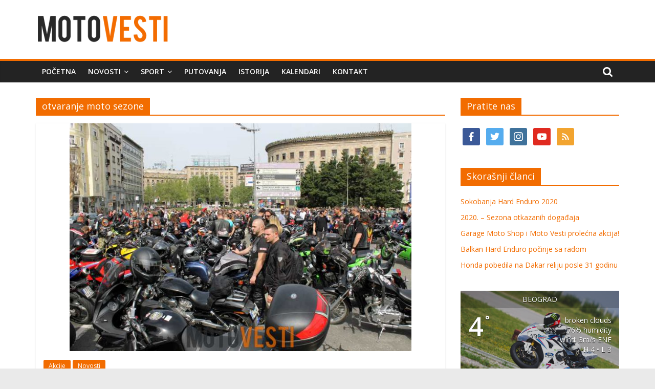

--- FILE ---
content_type: text/html; charset=UTF-8
request_url: https://www.motovesti.com/tag/otvaranje-moto-sezone/
body_size: 11279
content:
<!DOCTYPE html>
<html lang="en-US" prefix="og: https://ogp.me/ns# fb: https://ogp.me/ns/fb# website: https://ogp.me/ns/website#">
<head>
			<meta charset="UTF-8" />
		<meta name="viewport" content="width=device-width, initial-scale=1">
		<link rel="profile" href="https://gmpg.org/xfn/11" />
		<title>otvaranje moto sezone &#8211; MotoVesti</title>
<link rel='dns-prefetch' href='//fonts.googleapis.com' />
<link rel='dns-prefetch' href='//s.w.org' />
<link rel="alternate" type="application/rss+xml" title="MotoVesti &raquo; Feed" href="https://www.motovesti.com/feed/" />
<link rel="alternate" type="application/rss+xml" title="MotoVesti &raquo; Comments Feed" href="https://www.motovesti.com/comments/feed/" />
<link rel="alternate" type="application/rss+xml" title="MotoVesti &raquo; otvaranje moto sezone Tag Feed" href="https://www.motovesti.com/tag/otvaranje-moto-sezone/feed/" />
<!-- This site uses the Google Analytics by ExactMetrics plugin v6.4.0 - Using Analytics tracking - https://www.exactmetrics.com/ -->
<script type="text/javascript" data-cfasync="false">
    (window.gaDevIds=window.gaDevIds||[]).push("dNDMyYj");
	var em_version         = '6.4.0';
	var em_track_user      = true;
	var em_no_track_reason = '';
	
	var disableStr = 'ga-disable-UA-57227774-1';

	/* Function to detect opted out users */
	function __gaTrackerIsOptedOut() {
		return document.cookie.indexOf(disableStr + '=true') > -1;
	}

	/* Disable tracking if the opt-out cookie exists. */
	if ( __gaTrackerIsOptedOut() ) {
		window[disableStr] = true;
	}

	/* Opt-out function */
	function __gaTrackerOptout() {
	  document.cookie = disableStr + '=true; expires=Thu, 31 Dec 2099 23:59:59 UTC; path=/';
	  window[disableStr] = true;
	}

	if ( 'undefined' === typeof gaOptout ) {
		function gaOptout() {
			__gaTrackerOptout();
		}
	}
	
	if ( em_track_user ) {
		(function(i,s,o,g,r,a,m){i['GoogleAnalyticsObject']=r;i[r]=i[r]||function(){
			(i[r].q=i[r].q||[]).push(arguments)},i[r].l=1*new Date();a=s.createElement(o),
			m=s.getElementsByTagName(o)[0];a.async=1;a.src=g;m.parentNode.insertBefore(a,m)
		})(window,document,'script','//www.google-analytics.com/analytics.js','__gaTracker');

window.ga = __gaTracker;		__gaTracker('create', 'UA-57227774-1', 'auto');
		__gaTracker('set', 'forceSSL', true);
		__gaTracker('send','pageview');
		__gaTracker( function() { window.ga = __gaTracker; } );
	} else {
		console.log( "" );
		(function() {
			/* https://developers.google.com/analytics/devguides/collection/analyticsjs/ */
			var noopfn = function() {
				return null;
			};
			var noopnullfn = function() {
				return null;
			};
			var Tracker = function() {
				return null;
			};
			var p = Tracker.prototype;
			p.get = noopfn;
			p.set = noopfn;
			p.send = noopfn;
			var __gaTracker = function() {
				var len = arguments.length;
				if ( len === 0 ) {
					return;
				}
				var f = arguments[len-1];
				if ( typeof f !== 'object' || f === null || typeof f.hitCallback !== 'function' ) {
					console.log( 'Not running function __gaTracker(' + arguments[0] + " ....) because you are not being tracked. " + em_no_track_reason );
					return;
				}
				try {
					f.hitCallback();
				} catch (ex) {

				}
			};
			__gaTracker.create = function() {
				return new Tracker();
			};
			__gaTracker.getByName = noopnullfn;
			__gaTracker.getAll = function() {
				return [];
			};
			__gaTracker.remove = noopfn;
			window['__gaTracker'] = __gaTracker;
			window.ga = __gaTracker;		})();
		}
</script>
<!-- / Google Analytics by ExactMetrics -->
		<script type="text/javascript">
			window._wpemojiSettings = {"baseUrl":"https:\/\/s.w.org\/images\/core\/emoji\/13.0.1\/72x72\/","ext":".png","svgUrl":"https:\/\/s.w.org\/images\/core\/emoji\/13.0.1\/svg\/","svgExt":".svg","source":{"concatemoji":"https:\/\/www.motovesti.com\/wp-includes\/js\/wp-emoji-release.min.js?ver=3af89bc8e6f2dd2a0f91055078437ec1"}};
			!function(e,a,t){var n,r,o,i=a.createElement("canvas"),p=i.getContext&&i.getContext("2d");function s(e,t){var a=String.fromCharCode;p.clearRect(0,0,i.width,i.height),p.fillText(a.apply(this,e),0,0);e=i.toDataURL();return p.clearRect(0,0,i.width,i.height),p.fillText(a.apply(this,t),0,0),e===i.toDataURL()}function c(e){var t=a.createElement("script");t.src=e,t.defer=t.type="text/javascript",a.getElementsByTagName("head")[0].appendChild(t)}for(o=Array("flag","emoji"),t.supports={everything:!0,everythingExceptFlag:!0},r=0;r<o.length;r++)t.supports[o[r]]=function(e){if(!p||!p.fillText)return!1;switch(p.textBaseline="top",p.font="600 32px Arial",e){case"flag":return s([127987,65039,8205,9895,65039],[127987,65039,8203,9895,65039])?!1:!s([55356,56826,55356,56819],[55356,56826,8203,55356,56819])&&!s([55356,57332,56128,56423,56128,56418,56128,56421,56128,56430,56128,56423,56128,56447],[55356,57332,8203,56128,56423,8203,56128,56418,8203,56128,56421,8203,56128,56430,8203,56128,56423,8203,56128,56447]);case"emoji":return!s([55357,56424,8205,55356,57212],[55357,56424,8203,55356,57212])}return!1}(o[r]),t.supports.everything=t.supports.everything&&t.supports[o[r]],"flag"!==o[r]&&(t.supports.everythingExceptFlag=t.supports.everythingExceptFlag&&t.supports[o[r]]);t.supports.everythingExceptFlag=t.supports.everythingExceptFlag&&!t.supports.flag,t.DOMReady=!1,t.readyCallback=function(){t.DOMReady=!0},t.supports.everything||(n=function(){t.readyCallback()},a.addEventListener?(a.addEventListener("DOMContentLoaded",n,!1),e.addEventListener("load",n,!1)):(e.attachEvent("onload",n),a.attachEvent("onreadystatechange",function(){"complete"===a.readyState&&t.readyCallback()})),(n=t.source||{}).concatemoji?c(n.concatemoji):n.wpemoji&&n.twemoji&&(c(n.twemoji),c(n.wpemoji)))}(window,document,window._wpemojiSettings);
		</script>
		<style type="text/css">
img.wp-smiley,
img.emoji {
	display: inline !important;
	border: none !important;
	box-shadow: none !important;
	height: 1em !important;
	width: 1em !important;
	margin: 0 .07em !important;
	vertical-align: -0.1em !important;
	background: none !important;
	padding: 0 !important;
}
</style>
	<link rel='stylesheet' id='wp-block-library-css'  href='https://www.motovesti.com/wp-includes/css/dist/block-library/style.min.css?ver=3af89bc8e6f2dd2a0f91055078437ec1' type='text/css' media='all' />
<link rel='stylesheet' id='wp-block-library-theme-css'  href='https://www.motovesti.com/wp-includes/css/dist/block-library/theme.min.css?ver=3af89bc8e6f2dd2a0f91055078437ec1' type='text/css' media='all' />
<link rel='stylesheet' id='wpzoom-social-icons-block-style-css'  href='https://www.motovesti.com/wp-content/plugins/social-icons-widget-by-wpzoom/block/dist/blocks.style.build.css?ver=1604605105' type='text/css' media='all' />
<link rel='stylesheet' id='font_select-css'  href='https://www.motovesti.com/wp-content/plugins/add-social-share/admin/css/fontselect.css?ver=1.0.0' type='text/css' media='all' />
<link rel='stylesheet' id='custom_wp_admin_css-css'  href='https://www.motovesti.com/wp-content/plugins/add-social-share/admin/css/style.css?ver=1.0.0' type='text/css' media='all' />
<link rel='stylesheet' id='fo_css-css'  href='https://www.motovesti.com/wp-content/plugins/add-social-share/admin/css/font-awesome.min.css?ver=1.0.0' type='text/css' media='all' />
<link rel='stylesheet' id='font_css-css'  href='https://www.motovesti.com/wp-content/plugins/add-social-share/admin/fonts/font.css?ver=1.0.0' type='text/css' media='all' />
<link rel='stylesheet' id='font2_css-css'  href='https://www.motovesti.com/wp-content/plugins/add-social-share/admin/fonts/font2.css?ver=1.0.0' type='text/css' media='all' />
<link rel='stylesheet' id='font3_css-css'  href='https://www.motovesti.com/wp-content/plugins/add-social-share/admin/fonts/font3.css?ver=1.0.0' type='text/css' media='all' />
<link rel='stylesheet' id='hover_css-css'  href='https://www.motovesti.com/wp-content/plugins/add-social-share/admin/css/hover.css?ver=1.0.0' type='text/css' media='all' />
<link rel='stylesheet' id='fontend_styling-css'  href='https://www.motovesti.com/wp-content/plugins/add-social-share/public/css/style.css?ver=1.0.0' type='text/css' media='all' />
<link rel='stylesheet' id='awesome-weather-css'  href='https://www.motovesti.com/wp-content/plugins/awesome-weather/awesome-weather.css?ver=3af89bc8e6f2dd2a0f91055078437ec1' type='text/css' media='all' />
<style id='awesome-weather-inline-css' type='text/css'>
.awesome-weather-wrap { font-family: 'Open Sans', sans-serif; font-weight: 400; font-size: 14px; line-height: 14px; }
</style>
<link rel='stylesheet' id='opensans-googlefont-css'  href='//fonts.googleapis.com/css?family=Open+Sans%3A400&#038;ver=3af89bc8e6f2dd2a0f91055078437ec1' type='text/css' media='all' />
<link rel='stylesheet' id='exactmetrics-popular-posts-style-css'  href='https://www.motovesti.com/wp-content/plugins/google-analytics-dashboard-for-wp/assets/css/frontend.min.css?ver=6.4.0' type='text/css' media='all' />
<link rel='stylesheet' id='colormag_style-css'  href='https://www.motovesti.com/wp-content/themes/colormag/style.css?ver=2.0.4' type='text/css' media='all' />
<style id='colormag_style-inline-css' type='text/css'>
.colormag-button,blockquote,button,input[type=reset],input[type=button],input[type=submit],#masthead.colormag-header-clean #site-navigation.main-small-navigation .menu-toggle,.fa.search-top:hover,#masthead.colormag-header-classic #site-navigation.main-small-navigation .menu-toggle,.main-navigation ul li.focus > a,#masthead.colormag-header-classic .main-navigation ul ul.sub-menu li.focus > a,.home-icon.front_page_on,.main-navigation a:hover,.main-navigation ul li ul li a:hover,.main-navigation ul li ul li:hover>a,.main-navigation ul li.current-menu-ancestor>a,.main-navigation ul li.current-menu-item ul li a:hover,.main-navigation ul li.current-menu-item>a,.main-navigation ul li.current_page_ancestor>a,.main-navigation ul li.current_page_item>a,.main-navigation ul li:hover>a,.main-small-navigation li a:hover,.site-header .menu-toggle:hover,#masthead.colormag-header-classic .main-navigation ul ul.sub-menu li:hover > a,#masthead.colormag-header-classic .main-navigation ul ul.sub-menu li.current-menu-ancestor > a,#masthead.colormag-header-classic .main-navigation ul ul.sub-menu li.current-menu-item > a,#masthead .main-small-navigation li:hover > a,#masthead .main-small-navigation li.current-page-ancestor > a,#masthead .main-small-navigation li.current-menu-ancestor > a,#masthead .main-small-navigation li.current-page-item > a,#masthead .main-small-navigation li.current-menu-item > a,.main-small-navigation .current-menu-item>a,.main-small-navigation .current_page_item > a,.promo-button-area a:hover,#content .wp-pagenavi .current,#content .wp-pagenavi a:hover,.format-link .entry-content a,.pagination span,.comments-area .comment-author-link span,#secondary .widget-title span,.footer-widgets-area .widget-title span,.colormag-footer--classic .footer-widgets-area .widget-title span::before,.advertisement_above_footer .widget-title span,#content .post .article-content .above-entry-meta .cat-links a,.page-header .page-title span,.entry-meta .post-format i,.more-link,.no-post-thumbnail,.widget_featured_slider .slide-content .above-entry-meta .cat-links a,.widget_highlighted_posts .article-content .above-entry-meta .cat-links a,.widget_featured_posts .article-content .above-entry-meta .cat-links a,.widget_featured_posts .widget-title span,.widget_slider_area .widget-title span,.widget_beside_slider .widget-title span,.wp-block-quote,.wp-block-quote.is-style-large,.wp-block-quote.has-text-align-right{background-color:#f26c00;}#site-title a,.next a:hover,.previous a:hover,.social-links i.fa:hover,a,#masthead.colormag-header-clean .social-links li:hover i.fa,#masthead.colormag-header-classic .social-links li:hover i.fa,#masthead.colormag-header-clean .breaking-news .newsticker a:hover,#masthead.colormag-header-classic .breaking-news .newsticker a:hover,#masthead.colormag-header-classic #site-navigation .fa.search-top:hover,#masthead.colormag-header-classic #site-navigation.main-navigation .random-post a:hover .fa-random,.dark-skin #masthead.colormag-header-classic #site-navigation.main-navigation .home-icon:hover .fa,#masthead .main-small-navigation li:hover > .sub-toggle i,.better-responsive-menu #masthead .main-small-navigation .sub-toggle.active .fa,#masthead.colormag-header-classic .main-navigation .home-icon a:hover .fa,.pagination a span:hover,#content .comments-area a.comment-edit-link:hover,#content .comments-area a.comment-permalink:hover,#content .comments-area article header cite a:hover,.comments-area .comment-author-link a:hover,.comment .comment-reply-link:hover,.nav-next a,.nav-previous a,.footer-widgets-area a:hover,a#scroll-up i,#content .post .article-content .entry-title a:hover,.entry-meta .byline i,.entry-meta .cat-links i,.entry-meta a,.post .entry-title a:hover,.search .entry-title a:hover,.entry-meta .comments-link a:hover,.entry-meta .edit-link a:hover,.entry-meta .posted-on a:hover,.entry-meta .tag-links a:hover,.single #content .tags a:hover,.post-box .entry-meta .cat-links a:hover,.post-box .entry-meta .posted-on a:hover,.post.post-box .entry-title a:hover,.widget_featured_slider .slide-content .below-entry-meta .byline a:hover,.widget_featured_slider .slide-content .below-entry-meta .comments a:hover,.widget_featured_slider .slide-content .below-entry-meta .posted-on a:hover,.widget_featured_slider .slide-content .entry-title a:hover,.byline a:hover,.comments a:hover,.edit-link a:hover,.posted-on a:hover,.tag-links a:hover,.widget_highlighted_posts .article-content .below-entry-meta .byline a:hover,.widget_highlighted_posts .article-content .below-entry-meta .comments a:hover,.widget_highlighted_posts .article-content .below-entry-meta .posted-on a:hover,.widget_highlighted_posts .article-content .entry-title a:hover,.widget_featured_posts .article-content .entry-title a:hover,.related-posts-main-title .fa,.single-related-posts .article-content .entry-title a:hover{color:#f26c00;}#site-navigation{border-top-color:#f26c00;}#masthead.colormag-header-classic .main-navigation ul ul.sub-menu li:hover,#masthead.colormag-header-classic .main-navigation ul ul.sub-menu li.current-menu-ancestor,#masthead.colormag-header-classic .main-navigation ul ul.sub-menu li.current-menu-item,#masthead.colormag-header-classic #site-navigation .menu-toggle,#masthead.colormag-header-classic #site-navigation .menu-toggle:hover,#masthead.colormag-header-classic .main-navigation ul > li:hover > a,#masthead.colormag-header-classic .main-navigation ul > li.current-menu-item > a,#masthead.colormag-header-classic .main-navigation ul > li.current-menu-ancestor > a,#masthead.colormag-header-classic .main-navigation ul li.focus > a,.promo-button-area a:hover,.pagination a span:hover{border-color:#f26c00;}#secondary .widget-title,.footer-widgets-area .widget-title,.advertisement_above_footer .widget-title,.page-header .page-title,.widget_featured_posts .widget-title,.widget_slider_area .widget-title,.widget_beside_slider .widget-title{border-bottom-color:#f26c00;}@media (max-width:768px){.better-responsive-menu .sub-toggle{background-color:#d44e00;}}
</style>
<link rel='stylesheet' id='colormag-fontawesome-css'  href='https://www.motovesti.com/wp-content/themes/colormag/fontawesome/css/font-awesome.min.css?ver=2.0.4' type='text/css' media='all' />
<link rel='stylesheet' id='colormag_googlefonts-css'  href='//fonts.googleapis.com/css?family=Open+Sans%3A400%2C600&#038;ver=2.0.4' type='text/css' media='all' />
<link rel='stylesheet' id='wpzoom-social-icons-socicon-css'  href='https://www.motovesti.com/wp-content/plugins/social-icons-widget-by-wpzoom/assets/css/wpzoom-socicon.css?ver=1604605105' type='text/css' media='all' />
<link rel='stylesheet' id='wpzoom-social-icons-genericons-css'  href='https://www.motovesti.com/wp-content/plugins/social-icons-widget-by-wpzoom/assets/css/genericons.css?ver=1604605105' type='text/css' media='all' />
<link rel='stylesheet' id='wpzoom-social-icons-academicons-css'  href='https://www.motovesti.com/wp-content/plugins/social-icons-widget-by-wpzoom/assets/css/academicons.min.css?ver=1604605105' type='text/css' media='all' />
<link rel='stylesheet' id='wpzoom-social-icons-font-awesome-3-css'  href='https://www.motovesti.com/wp-content/plugins/social-icons-widget-by-wpzoom/assets/css/font-awesome-3.min.css?ver=1604605105' type='text/css' media='all' />
<link rel='stylesheet' id='dashicons-css'  href='https://www.motovesti.com/wp-includes/css/dashicons.min.css?ver=3af89bc8e6f2dd2a0f91055078437ec1' type='text/css' media='all' />
<script type='text/javascript' id='exactmetrics-frontend-script-js-extra'>
/* <![CDATA[ */
var exactmetrics_frontend = {"js_events_tracking":"true","download_extensions":"zip,mp3,mpeg,pdf,docx,pptx,xlsx,rar","inbound_paths":"[{\"path\":\"\\\/go\\\/\",\"label\":\"affiliate\"},{\"path\":\"\\\/recommend\\\/\",\"label\":\"affiliate\"}]","home_url":"https:\/\/www.motovesti.com","hash_tracking":"false"};
/* ]]> */
</script>
<script type='text/javascript' src='https://www.motovesti.com/wp-content/plugins/google-analytics-dashboard-for-wp/assets/js/frontend.min.js?ver=6.4.0' id='exactmetrics-frontend-script-js'></script>
<script type='text/javascript' src='https://www.motovesti.com/wp-includes/js/jquery/jquery.min.js?ver=3.5.1' id='jquery-core-js'></script>
<script type='text/javascript' src='https://www.motovesti.com/wp-includes/js/jquery/jquery-migrate.min.js?ver=3.3.2' id='jquery-migrate-js'></script>
<!--[if lte IE 8]>
<script type='text/javascript' src='https://www.motovesti.com/wp-content/themes/colormag/js/html5shiv.min.js?ver=2.0.4' id='html5-js'></script>
<![endif]-->
<link rel="https://api.w.org/" href="https://www.motovesti.com/wp-json/" /><link rel="alternate" type="application/json" href="https://www.motovesti.com/wp-json/wp/v2/tags/476" /><link rel="EditURI" type="application/rsd+xml" title="RSD" href="https://www.motovesti.com/xmlrpc.php?rsd" />
<link rel="wlwmanifest" type="application/wlwmanifest+xml" href="https://www.motovesti.com/wp-includes/wlwmanifest.xml" /> 



<!-- social and search optimization by WPSSO Core v8.18.0 - https://wpsso.com/ -->
<!-- wpsso meta tags begin -->
<meta name="wpsso:mark:begin" content="wpsso meta tags begin"/>
<!-- generator:1 --><meta name="generator" content="WPSSO Core 8.18.0/S"/>
<meta property="og:type" content="website"/>
<meta property="og:url" content="https://www.motovesti.com/tag/otvaranje-moto-sezone/"/>
<meta property="og:locale" content="en_US"/>
<meta property="og:site_name" content="MotoVesti"/>
<meta property="og:title" content="otvaranje moto sezone"/>
<meta property="og:description" content="Tag archive for otvaranje moto sezone."/>
<!-- og:image:1 --><meta property="og:image" content="https://www.motovesti.com/wp-content/uploads/2018/02/MV-L-L-600x315-cropped.png"/>
<!-- og:image:1 --><meta property="og:image:width" content="600"/>
<!-- og:image:1 --><meta property="og:image:height" content="315"/>
<meta name="twitter:domain" content="www.motovesti.com"/>
<meta name="twitter:site" content="@motovesti"/>
<meta name="twitter:title" content="otvaranje moto sezone"/>
<meta name="twitter:description" content="Tag archive for otvaranje moto sezone."/>
<meta name="twitter:card" content="summary"/>
<meta name="twitter:image" content="https://www.motovesti.com/wp-content/uploads/2018/02/MV-L-L.png"/>
<link itemprop="url" href="https://www.motovesti.com/tag/otvaranje-moto-sezone/"/>
<meta itemprop="name" content="otvaranje moto sezone"/>
<meta itemprop="description" content="Tag archive for otvaranje moto sezone."/>
<link itemprop="thumbnailurl" href="https://www.motovesti.com/wp-content/uploads/2018/02/MV-L-L-600x315-cropped.png"/>
<meta name="description" content="Tag archive for otvaranje moto sezone."/>
<meta name="thumbnail" content="https://www.motovesti.com/wp-content/uploads/2018/02/MV-L-L-600x315-cropped.png"/>
<meta name="robots" content="follow, index, max-snippet:-1, max-image-preview:large, max-video-preview:-1"/>
<meta name="wpsso:mark:end" content="wpsso meta tags end"/>
<!-- wpsso meta tags end -->
<!-- added on 2026-02-01T02:57:09+00:00 in 0.000835 secs from https://www.motovesti.com -->

<link rel="icon" href="https://www.motovesti.com/wp-content/uploads/2014/11/fav11.png" sizes="32x32" />
<link rel="icon" href="https://www.motovesti.com/wp-content/uploads/2014/11/fav11.png" sizes="192x192" />
<link rel="apple-touch-icon" href="https://www.motovesti.com/wp-content/uploads/2014/11/fav11.png" />
<meta name="msapplication-TileImage" content="https://www.motovesti.com/wp-content/uploads/2014/11/fav11.png" />
		<style type="text/css" id="wp-custom-css">
			.widget_slider_area {
    float:none !important;
    width: 100% !important;
}		</style>
		</head>

<body data-rsssl=1 class="archive tag tag-otvaranje-moto-sezone tag-476 wp-custom-logo wp-embed-responsive right-sidebar wide">

		<div id="page" class="hfeed site">
				<a class="skip-link screen-reader-text" href="#main">Skip to content</a>
				<header id="masthead" class="site-header clearfix ">
				<div id="header-text-nav-container" class="clearfix">
		
		<div class="inner-wrap">
			<div id="header-text-nav-wrap" class="clearfix">

				<div id="header-left-section">
											<div id="header-logo-image">
							<a href="https://www.motovesti.com/" class="custom-logo-link" rel="home"><img width="263" height="70" src="https://www.motovesti.com/wp-content/uploads/2016/06/MVWM.png" class="custom-logo" alt="MotoVesti" data-wp-pid="4746" data-pin-nopin="nopin" /></a>						</div><!-- #header-logo-image -->
						
					<div id="header-text" class="screen-reader-text">
													<h3 id="site-title">
								<a href="https://www.motovesti.com/" title="MotoVesti" rel="home">MotoVesti</a>
							</h3>
						
													<p id="site-description">
								Moto Vesti donose Vam motociklističke vesti i reportaže iz zemlje i sveta.							</p><!-- #site-description -->
											</div><!-- #header-text -->
				</div><!-- #header-left-section -->

				<div id="header-right-section">
									</div><!-- #header-right-section -->

			</div><!-- #header-text-nav-wrap -->
		</div><!-- .inner-wrap -->

		
		<nav id="site-navigation" class="main-navigation clearfix" role="navigation">
			<div class="inner-wrap clearfix">
				
									<div class="search-random-icons-container">
													<div class="top-search-wrap">
								<i class="fa fa-search search-top"></i>
								<div class="search-form-top">
									
<form action="https://www.motovesti.com/" class="search-form searchform clearfix" method="get" role="search">

	<div class="search-wrap">
		<input type="search"
		       class="s field"
		       name="s"
		       value=""
		       placeholder="Search"
		/>

		<button class="search-icon" type="submit"></button>
	</div>

</form><!-- .searchform -->
								</div>
							</div>
											</div>
				
				<p class="menu-toggle"></p>
				<div class="menu-primary-container"><ul id="menu-navigacioni" class="menu"><li id="menu-item-20" class="menu-item menu-item-type-custom menu-item-object-custom menu-item-home menu-item-20"><a href="https://www.motovesti.com">Početna</a></li>
<li id="menu-item-31" class="menu-item menu-item-type-taxonomy menu-item-object-category menu-item-has-children menu-item-31"><a href="https://www.motovesti.com/category/novosti/">Novosti</a>
<ul class="sub-menu">
	<li id="menu-item-12" class="menu-item menu-item-type-taxonomy menu-item-object-category menu-item-12"><a href="https://www.motovesti.com/category/novosti/noviteti/">Noviteti</a></li>
	<li id="menu-item-14" class="menu-item menu-item-type-taxonomy menu-item-object-category menu-item-14"><a href="https://www.motovesti.com/category/novosti/desavanja/">Dešavanja</a></li>
	<li id="menu-item-13" class="menu-item menu-item-type-taxonomy menu-item-object-category menu-item-13"><a href="https://www.motovesti.com/category/novosti/akcije/">Akcije</a></li>
	<li id="menu-item-16" class="menu-item menu-item-type-taxonomy menu-item-object-category menu-item-16"><a href="https://www.motovesti.com/category/novosti/oprema/">Oprema</a></li>
</ul>
</li>
<li id="menu-item-142" class="menu-item menu-item-type-taxonomy menu-item-object-category menu-item-has-children menu-item-142"><a href="https://www.motovesti.com/category/sport/">Sport</a>
<ul class="sub-menu">
	<li id="menu-item-26" class="menu-item menu-item-type-taxonomy menu-item-object-category menu-item-has-children menu-item-26"><a href="https://www.motovesti.com/category/sport/rr/">RoadRacing</a>
	<ul class="sub-menu">
		<li id="menu-item-27" class="menu-item menu-item-type-taxonomy menu-item-object-category menu-item-27"><a href="https://www.motovesti.com/category/sport/rr/motogp/">MotoGP</a></li>
		<li id="menu-item-28" class="menu-item menu-item-type-taxonomy menu-item-object-category menu-item-28"><a href="https://www.motovesti.com/category/sport/rr/rr-srbija/">Srbija</a></li>
	</ul>
</li>
	<li id="menu-item-18" class="menu-item menu-item-type-taxonomy menu-item-object-category menu-item-18"><a href="https://www.motovesti.com/category/sport/off/">OffRoad</a></li>
</ul>
</li>
<li id="menu-item-371" class="menu-item menu-item-type-taxonomy menu-item-object-category menu-item-371"><a href="https://www.motovesti.com/category/novosti/putovanja/">Putovanja</a></li>
<li id="menu-item-37" class="menu-item menu-item-type-taxonomy menu-item-object-category menu-item-37"><a href="https://www.motovesti.com/category/istorija/">Istorija</a></li>
<li id="menu-item-38" class="menu-item menu-item-type-taxonomy menu-item-object-category menu-item-38"><a href="https://www.motovesti.com/category/kalendari/">Kalendari</a></li>
<li id="menu-item-4822" class="menu-item menu-item-type-post_type menu-item-object-page menu-item-4822"><a href="https://www.motovesti.com/kontakt/">Kontakt</a></li>
</ul></div>
			</div>
		</nav>

				</div><!-- #header-text-nav-container -->
				</header><!-- #masthead -->
				<div id="main" class="clearfix">
				<div class="inner-wrap clearfix">
		
	<div id="primary">
		<div id="content" class="clearfix">

			
		<header class="page-header">
			
				<h1 class="page-title">
					<span>
						otvaranje moto sezone					</span>
				</h1>
						</header><!-- .page-header -->

		
				<div class="article-container">

					
<article id="post-4425" class="post-4425 post type-post status-publish format-standard has-post-thumbnail hentry category-akcije category-novosti tag-765 tag-moto-vesti tag-otvaranje-moto-sezone">
	
				<div class="featured-image">
				<a href="https://www.motovesti.com/otvaranje-sezone-2016-u-beogradu/" title="Otvaranje sezone 2016 u Beogradu">
					<img width="668" height="445" src="https://www.motovesti.com/wp-content/uploads/2016/04/Sezona-2016-otvaranje-1.jpg" class="attachment-colormag-featured-image size-colormag-featured-image wp-post-image" alt="" loading="lazy" srcset="https://www.motovesti.com/wp-content/uploads/2016/04/Sezona-2016-otvaranje-1.jpg 800w, https://www.motovesti.com/wp-content/uploads/2016/04/Sezona-2016-otvaranje-1-768x512.jpg 768w" sizes="(max-width: 668px) 100vw, 668px" data-wp-pid="4434" data-pin-nopin="nopin" />				</a>
			</div>
			
	<div class="article-content clearfix">

		<div class="above-entry-meta"><span class="cat-links"><a href="https://www.motovesti.com/category/novosti/akcije/"  rel="category tag">Akcije</a>&nbsp;<a href="https://www.motovesti.com/category/novosti/"  rel="category tag">Novosti</a>&nbsp;</span></div>
		<header class="entry-header">
			<h2 class="entry-title">
				<a href="https://www.motovesti.com/otvaranje-sezone-2016-u-beogradu/" title="Otvaranje sezone 2016 u Beogradu">Otvaranje sezone 2016 u Beogradu</a>
			</h2>
		</header>

		<div class="below-entry-meta">
			<span class="posted-on"><a href="https://www.motovesti.com/otvaranje-sezone-2016-u-beogradu/" title="20:59" rel="bookmark"><i class="fa fa-calendar-o"></i> <time class="entry-date published" datetime="2016-04-18T20:59:23+02:00">18/04/2016</time><time class="updated" datetime="2016-04-18T21:19:36+02:00">18/04/2016</time></a></span>
			<span class="byline">
				<span class="author vcard">
					<i class="fa fa-user"></i>
					<a class="url fn n"
					   href="https://www.motovesti.com/author/mnovak/"
					   title="Milan Novak"
					>
						Milan Novak					</a>
				</span>
			</span>

			<span class="tag-links"><i class="fa fa-tags"></i><a href="https://www.motovesti.com/tag/2016/" rel="tag">2016</a>, <a href="https://www.motovesti.com/tag/moto-vesti/" rel="tag">Moto Vesti</a>, <a href="https://www.motovesti.com/tag/otvaranje-moto-sezone/" rel="tag">otvaranje moto sezone</a></span></div>
		<div class="entry-content clearfix">
			<p>U nedelju 17. aprila održano je peto otvaranje moto sezone u Beogradu. Oko 2500 motociklista iz cele Srbije se okupilo na platou</p>
			<a class="more-link" title="Otvaranje sezone 2016 u Beogradu" href="https://www.motovesti.com/otvaranje-sezone-2016-u-beogradu/">
				<span>Read more</span>
			</a>
		</div>

	</div>

	</article>

<article id="post-4414" class="post-4414 post type-post status-publish format-standard has-post-thumbnail hentry category-akcije category-novosti tag-otvaranje-moto-sezone tag-otvaranje-sezone">
	
				<div class="featured-image">
				<a href="https://www.motovesti.com/otvaranje-moto-sezone-2016/" title="Otvaranje moto sezone 2016">
					<img width="629" height="445" src="https://www.motovesti.com/wp-content/uploads/2016/04/otvaranje-moto-sezone-2016-mas.jpg" class="attachment-colormag-featured-image size-colormag-featured-image wp-post-image" alt="" loading="lazy" srcset="https://www.motovesti.com/wp-content/uploads/2016/04/otvaranje-moto-sezone-2016-mas.jpg 800w, https://www.motovesti.com/wp-content/uploads/2016/04/otvaranje-moto-sezone-2016-mas-768x543.jpg 768w" sizes="(max-width: 629px) 100vw, 629px" data-wp-pid="4415" data-pin-nopin="nopin" />				</a>
			</div>
			
	<div class="article-content clearfix">

		<div class="above-entry-meta"><span class="cat-links"><a href="https://www.motovesti.com/category/novosti/akcije/"  rel="category tag">Akcije</a>&nbsp;<a href="https://www.motovesti.com/category/novosti/"  rel="category tag">Novosti</a>&nbsp;</span></div>
		<header class="entry-header">
			<h2 class="entry-title">
				<a href="https://www.motovesti.com/otvaranje-moto-sezone-2016/" title="Otvaranje moto sezone 2016">Otvaranje moto sezone 2016</a>
			</h2>
		</header>

		<div class="below-entry-meta">
			<span class="posted-on"><a href="https://www.motovesti.com/otvaranje-moto-sezone-2016/" title="22:05" rel="bookmark"><i class="fa fa-calendar-o"></i> <time class="entry-date published" datetime="2016-04-15T22:05:45+02:00">15/04/2016</time><time class="updated" datetime="2016-04-16T14:02:22+02:00">16/04/2016</time></a></span>
			<span class="byline">
				<span class="author vcard">
					<i class="fa fa-user"></i>
					<a class="url fn n"
					   href="https://www.motovesti.com/author/amilenkovic/"
					   title="Andrija Milenković"
					>
						Andrija Milenković					</a>
				</span>
			</span>

			<span class="tag-links"><i class="fa fa-tags"></i><a href="https://www.motovesti.com/tag/otvaranje-moto-sezone/" rel="tag">otvaranje moto sezone</a>, <a href="https://www.motovesti.com/tag/otvaranje-sezone/" rel="tag">otvaranje sezone</a></span></div>
		<div class="entry-content clearfix">
			<p>U nedelju, 17. aprila, peti put za redom motociklisti će okupljanjem i vožnjom pokušati da skrenu pažnju ostalih učesnika u</p>
			<a class="more-link" title="Otvaranje moto sezone 2016" href="https://www.motovesti.com/otvaranje-moto-sezone-2016/">
				<span>Read more</span>
			</a>
		</div>

	</div>

	</article>

<article id="post-2104" class="post-2104 post type-post status-publish format-standard has-post-thumbnail hentry category-akcije category-novosti tag-beograd tag-otvaranje-moto-sezone tag-otvaranje-sezone">
	
				<div class="featured-image">
				<a href="https://www.motovesti.com/otvaranje-sezone-2015-u-beogradu/" title="Otvaranje sezone 2015 u Beogradu">
					<img width="593" height="445" src="https://www.motovesti.com/wp-content/uploads/2015/04/otv-sez-15-1.jpg" class="attachment-colormag-featured-image size-colormag-featured-image wp-post-image" alt="" loading="lazy" srcset="https://www.motovesti.com/wp-content/uploads/2015/04/otv-sez-15-1.jpg 1600w, https://www.motovesti.com/wp-content/uploads/2015/04/otv-sez-15-1-800x600.jpg 800w, https://www.motovesti.com/wp-content/uploads/2015/04/otv-sez-15-1-1200x900-cropped.jpg 1200w" sizes="(max-width: 593px) 100vw, 593px" data-wp-pid="2108" data-pin-nopin="nopin" />				</a>
			</div>
			
	<div class="article-content clearfix">

		<div class="above-entry-meta"><span class="cat-links"><a href="https://www.motovesti.com/category/novosti/akcije/"  rel="category tag">Akcije</a>&nbsp;<a href="https://www.motovesti.com/category/novosti/"  rel="category tag">Novosti</a>&nbsp;</span></div>
		<header class="entry-header">
			<h2 class="entry-title">
				<a href="https://www.motovesti.com/otvaranje-sezone-2015-u-beogradu/" title="Otvaranje sezone 2015 u Beogradu">Otvaranje sezone 2015 u Beogradu</a>
			</h2>
		</header>

		<div class="below-entry-meta">
			<span class="posted-on"><a href="https://www.motovesti.com/otvaranje-sezone-2015-u-beogradu/" title="12:44" rel="bookmark"><i class="fa fa-calendar-o"></i> <time class="entry-date published updated" datetime="2015-04-21T12:44:44+02:00">21/04/2015</time></a></span>
			<span class="byline">
				<span class="author vcard">
					<i class="fa fa-user"></i>
					<a class="url fn n"
					   href="https://www.motovesti.com/author/amilenkovic/"
					   title="Andrija Milenković"
					>
						Andrija Milenković					</a>
				</span>
			</span>

			<span class="tag-links"><i class="fa fa-tags"></i><a href="https://www.motovesti.com/tag/beograd/" rel="tag">beograd</a>, <a href="https://www.motovesti.com/tag/otvaranje-moto-sezone/" rel="tag">otvaranje moto sezone</a>, <a href="https://www.motovesti.com/tag/otvaranje-sezone/" rel="tag">otvaranje sezone</a></span></div>
		<div class="entry-content clearfix">
			<p>U nedelju 19. aprila održana je najavljena akcija otvaranja moto sezone u Beogradu. Sunčano vreme i umerena temperatura doprineli su</p>
			<a class="more-link" title="Otvaranje sezone 2015 u Beogradu" href="https://www.motovesti.com/otvaranje-sezone-2015-u-beogradu/">
				<span>Read more</span>
			</a>
		</div>

	</div>

	</article>

<article id="post-1862" class="post-1862 post type-post status-publish format-standard has-post-thumbnail hentry category-desavanja category-novosti tag-otvaranje-moto-sezone tag-savez-motociklista-srbije">
	
				<div class="featured-image">
				<a href="https://www.motovesti.com/otvaranje-moto-sezone-2015/" title="Otvaranje moto sezone 2015">
					<img width="593" height="445" src="https://www.motovesti.com/wp-content/uploads/2015/03/sms-otz-15.jpg" class="attachment-colormag-featured-image size-colormag-featured-image wp-post-image" alt="" loading="lazy" data-wp-pid="1864" data-pin-nopin="nopin" />				</a>
			</div>
			
	<div class="article-content clearfix">

		<div class="above-entry-meta"><span class="cat-links"><a href="https://www.motovesti.com/category/novosti/desavanja/"  rel="category tag">Dešavanja</a>&nbsp;<a href="https://www.motovesti.com/category/novosti/"  rel="category tag">Novosti</a>&nbsp;</span></div>
		<header class="entry-header">
			<h2 class="entry-title">
				<a href="https://www.motovesti.com/otvaranje-moto-sezone-2015/" title="Otvaranje moto sezone 2015">Otvaranje moto sezone 2015</a>
			</h2>
		</header>

		<div class="below-entry-meta">
			<span class="posted-on"><a href="https://www.motovesti.com/otvaranje-moto-sezone-2015/" title="13:28" rel="bookmark"><i class="fa fa-calendar-o"></i> <time class="entry-date published updated" datetime="2015-03-21T13:28:40+01:00">21/03/2015</time></a></span>
			<span class="byline">
				<span class="author vcard">
					<i class="fa fa-user"></i>
					<a class="url fn n"
					   href="https://www.motovesti.com/author/amilenkovic/"
					   title="Andrija Milenković"
					>
						Andrija Milenković					</a>
				</span>
			</span>

			<span class="tag-links"><i class="fa fa-tags"></i><a href="https://www.motovesti.com/tag/otvaranje-moto-sezone/" rel="tag">otvaranje moto sezone</a>, <a href="https://www.motovesti.com/tag/savez-motociklista-srbije/" rel="tag">savez motociklista srbije</a></span></div>
		<div class="entry-content clearfix">
			<p>U celosti prenosimo poziv Saveta motociklista Srbije: &#8220;Poštovani, Obaveštavamo Vas da ćemo u nedelju 19.04.2015 godine pod pokroviteljstvom grada Beograda,</p>
			<a class="more-link" title="Otvaranje moto sezone 2015" href="https://www.motovesti.com/otvaranje-moto-sezone-2015/">
				<span>Read more</span>
			</a>
		</div>

	</div>

	</article>

				</div>

				
		</div><!-- #content -->
	</div><!-- #primary -->


<div id="secondary">
	
	<aside id="zoom-social-icons-widget-2" class="widget zoom-social-icons-widget clearfix"><h3 class="widget-title"><span>Pratite nas</span></h3>
        
        <ul class="zoom-social-icons-list zoom-social-icons-list--with-canvas zoom-social-icons-list--rounded zoom-social-icons-list--no-labels">

            
                                <li class="zoom-social_icons-list__item">
                    <a class="zoom-social_icons-list__link"
                       href="https://www.facebook.com/motovesti" target="_blank" >
                                                                        
                                                    <span class="screen-reader-text">facebook</span>
                        
                        <span class="zoom-social_icons-list-span social-icon socicon socicon-facebook" data-hover-rule="background-color" data-hover-color="#3b5998" style="background-color : #3b5998; font-size: 18px; padding:8px" ></span>

                                            </a>
                </li>

            
                                <li class="zoom-social_icons-list__item">
                    <a class="zoom-social_icons-list__link"
                       href="https://twitter.com/MotoVesti" target="_blank" >
                                                                        
                                                    <span class="screen-reader-text">twitter</span>
                        
                        <span class="zoom-social_icons-list-span social-icon socicon socicon-twitter" data-hover-rule="background-color" data-hover-color="#55acee" style="background-color : #55acee; font-size: 18px; padding:8px" ></span>

                                            </a>
                </li>

            
                                <li class="zoom-social_icons-list__item">
                    <a class="zoom-social_icons-list__link"
                       href="https://www.instagram.com/motovesti/" target="_blank" >
                                                                        
                                                    <span class="screen-reader-text">instagram</span>
                        
                        <span class="zoom-social_icons-list-span social-icon socicon socicon-instagram" data-hover-rule="background-color" data-hover-color="#3f729b" style="background-color : #3f729b; font-size: 18px; padding:8px" ></span>

                                            </a>
                </li>

            
                                <li class="zoom-social_icons-list__item">
                    <a class="zoom-social_icons-list__link"
                       href="https://www.youtube.com/channel/UCd0EpPBPVR1LWy9Unvo2y9w" target="_blank" >
                                                                        
                                                    <span class="screen-reader-text">youtube</span>
                        
                        <span class="zoom-social_icons-list-span social-icon socicon socicon-youtube" data-hover-rule="background-color" data-hover-color="#e02a20" style="background-color : #e02a20; font-size: 18px; padding:8px" ></span>

                                            </a>
                </li>

            
                                <li class="zoom-social_icons-list__item">
                    <a class="zoom-social_icons-list__link"
                       href="https://www.motovesti.com/feed/" target="_blank" >
                                                                        
                                                    <span class="screen-reader-text">feed</span>
                        
                        <span class="zoom-social_icons-list-span social-icon genericon genericon-feed" data-hover-rule="background-color" data-hover-color="#f2a42f" style="background-color : #f2a42f; font-size: 18px; padding:8px" ></span>

                                            </a>
                </li>

            
        </ul>

        </aside>
		<aside id="recent-posts-2" class="widget widget_recent_entries clearfix">
		<h3 class="widget-title"><span>Skorašnji članci</span></h3>
		<ul>
											<li>
					<a href="https://www.motovesti.com/sokobanja-hard-enduro-2020/">Sokobanja Hard Enduro 2020</a>
									</li>
											<li>
					<a href="https://www.motovesti.com/2020-sezona-otkazanih-dogadaja/">2020. &#8211; Sezona otkazanih događaja</a>
									</li>
											<li>
					<a href="https://www.motovesti.com/garage-moto-shop-i-moto-vesti-prolecna-akcija/">Garage Moto Shop i Moto Vesti prolećna akcija!</a>
									</li>
											<li>
					<a href="https://www.motovesti.com/balkan-hard-enduro-pocinje-sa-radom/">Balkan Hard Enduro počinje sa radom</a>
									</li>
											<li>
					<a href="https://www.motovesti.com/honda-pobedila-na-dakar-reliju-posle-31-godinu/">Honda pobedila na Dakar reliju posle 31 godinu</a>
									</li>
					</ul>

		</aside><aside id="awesomeweatherwidget-2" class="widget widget_awesomeweatherwidget clearfix"><div id="awe-ajax-awesome-weather-beograd" class="awe-ajax-awesome-weather-beograd awe-weather-ajax-wrap" style=""><div class="awe-loading"><i class="wi wi-day-sunny"></i></div></div><script type="text/javascript"> jQuery(document).ready(function() { awe_ajax_load({"id":"awesome-weather-beograd","locale":false,"location":"Beograd","owm_city_id":"791148","override_title":"","size":"wide","units":"C","forecast_days":"3","hide_stats":0,"show_link":0,"background":"https:\/\/www.motovesti.com\/wp-content\/uploads\/2015\/08\/vrc-n1-15.jpg","custom_bg_color":"","use_user_location":0,"allow_user_to_change":0,"show_icons":0,"extended_url":false,"extended_text":false,"background_by_weather":0,"text_color":"#ffffff","hide_attribution":1,"skip_geolocate":0,"latlng":"","ajaxurl":"https:\/\/www.motovesti.com\/wp-admin\/admin-ajax.php","via_ajax":1}); }); </script></aside><aside id="colormag_300x250_advertisement_widget-5" class="widget widget_300x250_advertisement clearfix">
		<div class="advertisement_300x250">
			<div class="advertisement-content"><a href="https://www.koncept192.rs" class="single_ad_300x250" target="_blank" rel="nofollow"><img src="https://www.motovesti.com/wp-content/uploads/2019/03/koncept192-logo-s.jpg" width="300" height="250" alt=""></a></div>		</div>

		</aside><aside id="colormag_300x250_advertisement_widget-8" class="widget widget_300x250_advertisement clearfix">
		<div class="advertisement_300x250">
			<div class="advertisement-content"><a href="http://www.promotocentar.com/" class="single_ad_300x250" target="_blank" rel="nofollow"><img src="https://www.motovesti.com/wp-content/uploads/2017/10/ProMoto-Centar.png" width="300" height="250" alt=""></a></div>		</div>

		</aside><aside id="colormag_300x250_advertisement_widget-7" class="widget widget_300x250_advertisement clearfix">
		<div class="advertisement_300x250">
			<div class="advertisement-content"><a href="http://garage.rs" class="single_ad_300x250" target="_blank" rel="nofollow"><img src="https://www.motovesti.com/wp-content/uploads/2018/08/Garage-Moto-Shop-Logo.png" width="300" height="250" alt=""></a></div>		</div>

		</aside><aside id="colormag_300x250_advertisement_widget-3" class="widget widget_300x250_advertisement clearfix">
		<div class="advertisement_300x250">
			<div class="advertisement-content"><a href="http://www.pilot-sport.com/" class="single_ad_300x250" target="_blank" rel="nofollow"><img src="https://www.motovesti.com/wp-content/uploads/2020/07/pilotsport-logo-cross.png" width="300" height="250" alt=""></a></div>		</div>

		</aside><aside id="colormag_300x250_advertisement_widget-11" class="widget widget_300x250_advertisement clearfix">
		<div class="advertisement_300x250">
			<div class="advertisement-content"><a href="https://orange-plum.com/" class="single_ad_300x250" target="_blank" rel="nofollow"><img src="https://www.motovesti.com/wp-content/uploads/2020/07/OP-logo-1.png" width="300" height="250" alt=""></a></div>		</div>

		</aside><aside id="colormag_300x250_advertisement_widget-12" class="widget widget_300x250_advertisement clearfix">
		<div class="advertisement_300x250">
			<div class="advertisement-content"><a href="https://sectorenduro.com/" class="single_ad_300x250" target="_blank" rel="nofollow"><img src="https://www.motovesti.com/wp-content/uploads/2020/07/SE-logo-1.png" width="300" height="250" alt=""></a></div>		</div>

		</aside><aside id="colormag_300x250_advertisement_widget-9" class="widget widget_300x250_advertisement clearfix">
		<div class="advertisement_300x250">
			<div class="advertisement-content"><a href="http://balkanhardenduro.com/" class="single_ad_300x250" target="_blank" rel="nofollow"><img src="https://www.motovesti.com/wp-content/uploads/2020/02/bhd-za-mv-sidebr.png" width="300" height="250" alt=""></a></div>		</div>

		</aside><aside id="calendar-3" class="widget widget_calendar clearfix"><div id="calendar_wrap" class="calendar_wrap"><table id="wp-calendar" class="wp-calendar-table">
	<caption>February 2026</caption>
	<thead>
	<tr>
		<th scope="col" title="Monday">M</th>
		<th scope="col" title="Tuesday">T</th>
		<th scope="col" title="Wednesday">W</th>
		<th scope="col" title="Thursday">T</th>
		<th scope="col" title="Friday">F</th>
		<th scope="col" title="Saturday">S</th>
		<th scope="col" title="Sunday">S</th>
	</tr>
	</thead>
	<tbody>
	<tr>
		<td colspan="6" class="pad">&nbsp;</td><td id="today">1</td>
	</tr>
	<tr>
		<td>2</td><td>3</td><td>4</td><td>5</td><td>6</td><td>7</td><td>8</td>
	</tr>
	<tr>
		<td>9</td><td>10</td><td>11</td><td>12</td><td>13</td><td>14</td><td>15</td>
	</tr>
	<tr>
		<td>16</td><td>17</td><td>18</td><td>19</td><td>20</td><td>21</td><td>22</td>
	</tr>
	<tr>
		<td>23</td><td>24</td><td>25</td><td>26</td><td>27</td><td>28</td>
		<td class="pad" colspan="1">&nbsp;</td>
	</tr>
	</tbody>
	</table><nav aria-label="Previous and next months" class="wp-calendar-nav">
		<span class="wp-calendar-nav-prev"><a href="https://www.motovesti.com/2020/11/">&laquo; Nov</a></span>
		<span class="pad">&nbsp;</span>
		<span class="wp-calendar-nav-next">&nbsp;</span>
	</nav></div></aside><aside id="archives-2" class="widget widget_archive clearfix"><h3 class="widget-title"><span>Archives</span></h3>		<label class="screen-reader-text" for="archives-dropdown-2">Archives</label>
		<select id="archives-dropdown-2" name="archive-dropdown">
			
			<option value="">Select Month</option>
				<option value='https://www.motovesti.com/2020/11/'> November 2020 </option>
	<option value='https://www.motovesti.com/2020/05/'> May 2020 </option>
	<option value='https://www.motovesti.com/2020/03/'> March 2020 </option>
	<option value='https://www.motovesti.com/2020/02/'> February 2020 </option>
	<option value='https://www.motovesti.com/2020/01/'> January 2020 </option>
	<option value='https://www.motovesti.com/2019/09/'> September 2019 </option>
	<option value='https://www.motovesti.com/2019/06/'> June 2019 </option>
	<option value='https://www.motovesti.com/2019/05/'> May 2019 </option>
	<option value='https://www.motovesti.com/2019/04/'> April 2019 </option>
	<option value='https://www.motovesti.com/2019/03/'> March 2019 </option>
	<option value='https://www.motovesti.com/2019/02/'> February 2019 </option>
	<option value='https://www.motovesti.com/2018/10/'> October 2018 </option>
	<option value='https://www.motovesti.com/2018/05/'> May 2018 </option>
	<option value='https://www.motovesti.com/2018/04/'> April 2018 </option>
	<option value='https://www.motovesti.com/2018/03/'> March 2018 </option>
	<option value='https://www.motovesti.com/2018/02/'> February 2018 </option>
	<option value='https://www.motovesti.com/2018/01/'> January 2018 </option>
	<option value='https://www.motovesti.com/2017/12/'> December 2017 </option>
	<option value='https://www.motovesti.com/2017/10/'> October 2017 </option>
	<option value='https://www.motovesti.com/2017/09/'> September 2017 </option>
	<option value='https://www.motovesti.com/2017/08/'> August 2017 </option>
	<option value='https://www.motovesti.com/2017/06/'> June 2017 </option>
	<option value='https://www.motovesti.com/2017/05/'> May 2017 </option>
	<option value='https://www.motovesti.com/2017/04/'> April 2017 </option>
	<option value='https://www.motovesti.com/2017/02/'> February 2017 </option>
	<option value='https://www.motovesti.com/2017/01/'> January 2017 </option>
	<option value='https://www.motovesti.com/2016/12/'> December 2016 </option>
	<option value='https://www.motovesti.com/2016/11/'> November 2016 </option>
	<option value='https://www.motovesti.com/2016/10/'> October 2016 </option>
	<option value='https://www.motovesti.com/2016/09/'> September 2016 </option>
	<option value='https://www.motovesti.com/2016/08/'> August 2016 </option>
	<option value='https://www.motovesti.com/2016/07/'> July 2016 </option>
	<option value='https://www.motovesti.com/2016/06/'> June 2016 </option>
	<option value='https://www.motovesti.com/2016/05/'> May 2016 </option>
	<option value='https://www.motovesti.com/2016/04/'> April 2016 </option>
	<option value='https://www.motovesti.com/2016/03/'> March 2016 </option>
	<option value='https://www.motovesti.com/2016/02/'> February 2016 </option>
	<option value='https://www.motovesti.com/2016/01/'> January 2016 </option>
	<option value='https://www.motovesti.com/2015/12/'> December 2015 </option>
	<option value='https://www.motovesti.com/2015/11/'> November 2015 </option>
	<option value='https://www.motovesti.com/2015/10/'> October 2015 </option>
	<option value='https://www.motovesti.com/2015/09/'> September 2015 </option>
	<option value='https://www.motovesti.com/2015/08/'> August 2015 </option>
	<option value='https://www.motovesti.com/2015/07/'> July 2015 </option>
	<option value='https://www.motovesti.com/2015/06/'> June 2015 </option>
	<option value='https://www.motovesti.com/2015/05/'> May 2015 </option>
	<option value='https://www.motovesti.com/2015/04/'> April 2015 </option>
	<option value='https://www.motovesti.com/2015/03/'> March 2015 </option>
	<option value='https://www.motovesti.com/2015/02/'> February 2015 </option>
	<option value='https://www.motovesti.com/2015/01/'> January 2015 </option>
	<option value='https://www.motovesti.com/2014/12/'> December 2014 </option>
	<option value='https://www.motovesti.com/2014/11/'> November 2014 </option>
	<option value='https://www.motovesti.com/2014/10/'> October 2014 </option>
	<option value='https://www.motovesti.com/2014/09/'> September 2014 </option>
	<option value='https://www.motovesti.com/2014/06/'> June 2014 </option>
	<option value='https://www.motovesti.com/2014/05/'> May 2014 </option>
	<option value='https://www.motovesti.com/2014/04/'> April 2014 </option>
	<option value='https://www.motovesti.com/2014/03/'> March 2014 </option>

		</select>

<script type="text/javascript">
/* <![CDATA[ */
(function() {
	var dropdown = document.getElementById( "archives-dropdown-2" );
	function onSelectChange() {
		if ( dropdown.options[ dropdown.selectedIndex ].value !== '' ) {
			document.location.href = this.options[ this.selectedIndex ].value;
		}
	}
	dropdown.onchange = onSelectChange;
})();
/* ]]> */
</script>
			</aside>
	</div>
		</div><!-- .inner-wrap -->
				</div><!-- #main -->
				<footer id="colophon" class="clearfix ">
		
<div class="footer-widgets-wrapper">
	<div class="inner-wrap">
		<div class="footer-widgets-area clearfix">
			<div class="tg-footer-main-widget">
				<div class="tg-first-footer-widget">
					<aside id="nav_menu-2" class="widget widget_nav_menu clearfix"><div class="menu-our-container"><ul id="menu-our" class="menu"><li id="menu-item-2808" class="menu-item menu-item-type-post_type menu-item-object-page menu-item-2808"><a href="https://www.motovesti.com/postanite-deo-tima/">Postanite deo tima</a></li>
<li id="menu-item-1488" class="menu-item menu-item-type-post_type menu-item-object-page menu-item-1488"><a href="https://www.motovesti.com/pravila-koriscenja/">Pravila korišćenja</a></li>
<li id="menu-item-44" class="menu-item menu-item-type-post_type menu-item-object-page menu-item-44"><a href="https://www.motovesti.com/kontakt/">Kontakt</a></li>
</ul></div></aside>				</div>
			</div>

			<div class="tg-footer-other-widgets">
				<div class="tg-second-footer-widget">
									</div>
				<div class="tg-third-footer-widget">
									</div>
				<div class="tg-fourth-footer-widget">
									</div>
			</div>
		</div>
	</div>
</div>
		<div class="footer-socket-wrapper clearfix">
			<div class="inner-wrap">
				<div class="footer-socket-area">
		
		<div class="footer-socket-right-section">
					</div>

				<div class="footer-socket-left-section">
			<div class="copyright">Copyright &copy; 2026 <a href="https://www.motovesti.com/" title="MotoVesti" ><span>MotoVesti</span></a>. All rights reserved.<br>Theme: <a href="https://themegrill.com/themes/colormag" target="_blank" title="ColorMag" rel="nofollow"><span>ColorMag</span></a> by ThemeGrill. Powered by <a href="https://wordpress.org" target="_blank" title="WordPress" rel="nofollow"><span>WordPress</span></a>.</div>		</div>
				</div><!-- .footer-socket-area -->
					</div><!-- .inner-wrap -->
		</div><!-- .footer-socket-wrapper -->
				</footer><!-- #colophon -->
				<a href="#masthead" id="scroll-up"><i class="fa fa-chevron-up"></i></a>
				</div><!-- #page -->
		<script type='text/javascript' src='https://www.motovesti.com/wp-content/plugins/add-social-share/admin/js/jquery.fontselect.js?ver=1.0' id='gfonts-js'></script>
<script type='text/javascript' src='https://www.motovesti.com/wp-content/plugins/add-social-share/admin/js/default.js?ver=1.0' id='default-js'></script>
<script type='text/javascript' src='https://www.motovesti.com/wp-content/plugins/add-social-share/admin/js/livetemplates.js?ver=1.0' id='live_templates-js'></script>
<script type='text/javascript' src='https://www.motovesti.com/wp-content/plugins/add-social-share/public/js/ssi_script.js?ver=1.0' id='ssi_script-js'></script>
<script type='text/javascript' src='https://www.motovesti.com/wp-content/plugins/awesome-weather/js/awesome-weather-widget-frontend.js?ver=1.1' id='awesome_weather-js'></script>
<script type='text/javascript' src='https://www.motovesti.com/wp-content/themes/colormag/js/jquery.bxslider.min.js?ver=2.0.4' id='colormag-bxslider-js'></script>
<script type='text/javascript' src='https://www.motovesti.com/wp-content/themes/colormag/js/navigation.min.js?ver=2.0.4' id='colormag-navigation-js'></script>
<script type='text/javascript' src='https://www.motovesti.com/wp-content/themes/colormag/js/fitvids/jquery.fitvids.min.js?ver=2.0.4' id='colormag-fitvids-js'></script>
<script type='text/javascript' src='https://www.motovesti.com/wp-content/themes/colormag/js/skip-link-focus-fix.min.js?ver=2.0.4' id='colormag-skip-link-focus-fix-js'></script>
<script type='text/javascript' src='https://www.motovesti.com/wp-content/themes/colormag/js/colormag-custom.min.js?ver=2.0.4' id='colormag-custom-js'></script>
<script type='text/javascript' src='https://www.motovesti.com/wp-content/plugins/social-icons-widget-by-wpzoom/assets/js/social-icons-widget-frontend.js?ver=1604605105' id='zoom-social-icons-widget-frontend-js'></script>
<script type='text/javascript' src='https://www.motovesti.com/wp-includes/js/wp-embed.min.js?ver=3af89bc8e6f2dd2a0f91055078437ec1' id='wp-embed-js'></script>

</body>
</html>


--- FILE ---
content_type: text/html; charset=UTF-8
request_url: https://www.motovesti.com/wp-admin/admin-ajax.php
body_size: 453
content:
<div id="awesome-weather-beograd" class="temp3 awesome-weather-wrap awecf awe_with_stats awe_without_icons awe_with_forecast awe_extended awe_wide awe-cityid-791148 darken awe-code-803 awe-desc-broken-clouds"  style=" color: #ffffff; ">

	<div class="awesome-weather-cover" style="background-image: url(https://www.motovesti.com/wp-content/uploads/2015/08/vrc-n1-15.jpg);">
	<div class="awesome-weather-darken">

	
	<div class="awesome-weather-header awecf"><span>Beograd</span></div>

		
		<div class="awecf">
		<div class="awesome-weather-current-temp">
			<strong>
			4<sup>&deg;</sup>
						</strong>
		</div><!-- /.awesome-weather-current-temp -->
		
				<div class="awesome-weather-todays-stats">
			<div class="awe_desc">broken clouds</div>
			<div class="awe_humidty">76% humidity</div>
			<div class="awe_wind">wind: 3m/s ENE</div>
			<div class="awe_highlow">H 4 &bull; L 3</div>	
		</div><!-- /.awesome-weather-todays-stats -->
				</div>
		
		
		
		<div class="awesome-weather-forecast awe_days_3 awecf">
	
							<div class="awesome-weather-forecast-day">
										<div class="awesome-weather-forecast-day-temp">5<sup>&deg;</sup></div>
					<div class="awesome-weather-forecast-day-abbr">Sun</div>
				</div>
							<div class="awesome-weather-forecast-day">
										<div class="awesome-weather-forecast-day-temp">3<sup>&deg;</sup></div>
					<div class="awesome-weather-forecast-day-abbr">Mon</div>
				</div>
							<div class="awesome-weather-forecast-day">
										<div class="awesome-weather-forecast-day-temp">7<sup>&deg;</sup></div>
					<div class="awesome-weather-forecast-day-abbr">Tue</div>
				</div>
				
		</div><!-- /.awesome-weather-forecast -->
	
		
		
	
	</div><!-- /.awesome-weather-cover -->
	</div><!-- /.awesome-weather-darken -->

</div><!-- /.awesome-weather-wrap: wide -->

--- FILE ---
content_type: text/plain
request_url: https://www.google-analytics.com/j/collect?v=1&_v=j102&a=704534381&t=pageview&_s=1&dl=https%3A%2F%2Fwww.motovesti.com%2Ftag%2Fotvaranje-moto-sezone%2F&ul=en-us%40posix&dt=otvaranje%20moto%20sezone%20%E2%80%93%20MotoVesti&sr=1280x720&vp=1280x720&_u=YEBAAUABCAAAACAAI~&jid=320048043&gjid=395521371&cid=2017043731.1769914631&tid=UA-57227774-1&_gid=1734735754.1769914631&_r=1&_slc=1&did=dNDMyYj&z=709862194
body_size: -451
content:
2,cG-TCLV43W73T